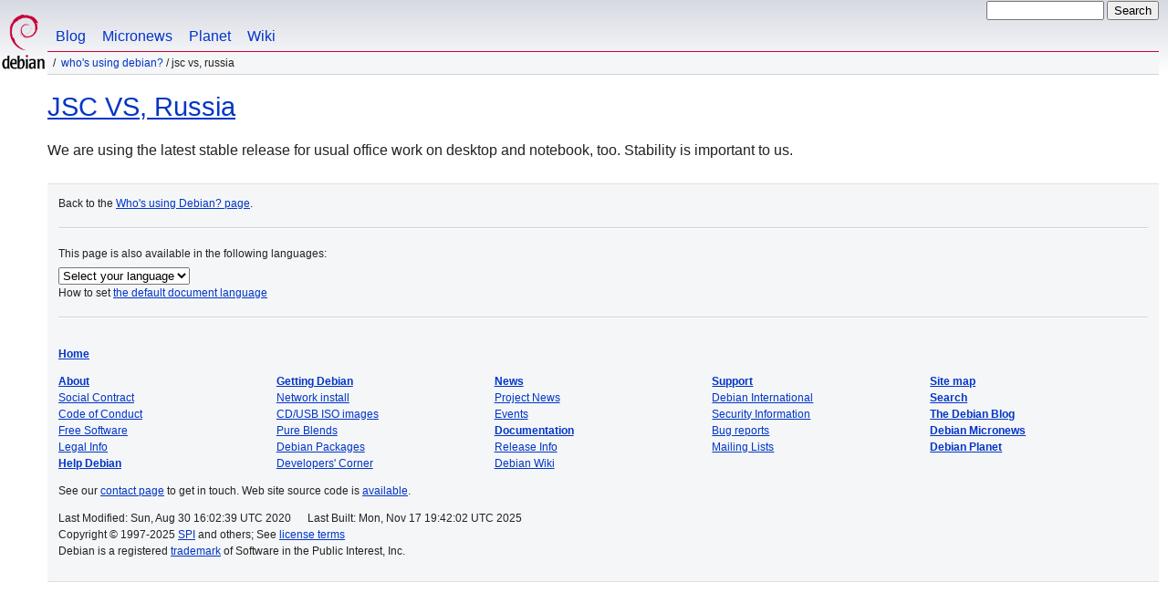

--- FILE ---
content_type: text/html
request_url: https://www.debian.org/users/com/aobc
body_size: 1880
content:
<!DOCTYPE HTML PUBLIC "-//W3C//DTD HTML 4.01//EN" "http://www.w3.org/TR/html4/strict.dtd">
<html lang="en">
<head>
  <meta http-equiv="Content-Type" content="text/html; charset=utf-8">
  <title>Debian -- JSC VS, Russia </title>
  <link rel="author" href="mailto:webmaster@debian.org">
  <meta name="Generator" content="WML 2.32.0">
  <meta name="Modified" content="2025-11-17 19:42:02">
  <meta name="viewport" content="width=device-width">
  <meta name="mobileoptimized" content="300">
  <meta name="HandheldFriendly" content="true">
<link href="../../debian.css" rel="stylesheet" type="text/css">
  <link href="../../debian-en.css" rel="stylesheet" type="text/css" media="all">
<link rel="search" type="application/opensearchdescription+xml" title="Debian website search" href="../../search.en.xml">
</head>
<body>
<div id="header">
  <div id="upperheader">
    <div id="logo">
    <a href="../../" title="Debian Home"><img src="../../Pics/openlogo-50.png" alt="Debian" width="50" height="61"></a>
    </div> <!-- end logo -->
    <div id="searchbox">
      <form name="p" method="get" action="https://search.debian.org/cgi-bin/omega">
      <p>
<input type="hidden" name="DB" value="en">
        <input name="P" value="" size="14">
        <input type="submit" value="Search">
      </p>
      </form>
    </div>   <!-- end sitetools -->
  </div> <!-- end upperheader -->
  <!--UdmComment-->
  <div id="navbar">
    <p class="hidecss"><a href="#content">Skip Quicknav</a></p>
    <ul>
      <!-- Link to Debian's own Social Media resources -->
      <li><a href="https://bits.debian.org/" title="Bits from Debian">Blog</a></li>
      <li><a href="https://micronews.debian.org" title="Micronews from Debian">Micronews</a></li>
      <li><a href="https://planet.debian.org/" title="The Planet of Debian">Planet</a></li>
      <li><a href="https://wiki.debian.org/" title="The Debian Wiki">Wiki</a></li>
    </ul>
  </div> <!-- end navbar -->
<p id="breadcrumbs"><a href="./../">Who's using Debian?</a>
 &#x2F;
JSC VS, Russia</p>
</div> <!-- end header -->
<!--/UdmComment-->
<div id="content">
<h1>
  <a href="https://aobc.ru/">JSC VS, Russia</a>
</h1>
<p>
    We are using the latest stable release for usual office work on desktop and
    notebook, too. Stability is important to us.
</p>
<div class="clr"></div>
</div> <!-- end content -->
<div id="footer">
<hr class="hidecss">
Back to the <a href="../">Who's using Debian? page</a>.
<hr>
<!--UdmComment-->
<div id="pageLang">
<div id="langSelector">
This page is also available in the following languages:
<div id="langContainer">
<select onchange="location = this.value;">
<option value="" disabled selected>Select your language</option>
 <option value="aobc.de.html" title="German" lang="de">Deutsch</option>
 <option value="aobc.fr.html" title="French" lang="fr">fran&ccedil;ais</option>
 <option value="aobc.pt.html" title="Portuguese" lang="pt">Portugu&ecirc;s</option>
 <option value="aobc.sv.html" title="Swedish" lang="sv">svenska</option>
 <option value="aobc.ru.html" title="Russian" lang="ru">&#1056;&#1091;&#1089;&#1089;&#1082;&#1080;&#1081; (Russkij)</option>
</select>
</div>
How to set <a href="../../intro/cn">the default document language</a>
</div></div><!--/UdmComment-->
<hr>
<div id="footermap">
<!--UdmComment-->
<p><strong><a href="/">Home</a></strong></p>
    <ul id="footermap-cola">
		<li><a href="../../intro/about">About</a>
		  <ul>
		  <li><a href="../../social_contract">Social Contract</a></li>
		  <li><a href="../../code_of_conduct">Code of Conduct</a></li>
		  <li><a href="../../intro/free">Free Software</a></li>
          <li><a href="../../legal">Legal Info</a></li>
		  </ul>
		</li>
        <li><a href="../../intro/help">Help Debian</a></li>
    </ul>
	<ul id="footermap-colb">
			<li><a href="../../distrib/">Getting Debian</a>
			  <ul>
			  <li><a href="../../distrib/netinst">Network install</a></li>
			  <li><a href="../../CD/">CD/USB ISO images</a></li>
            <li><a href="../../blends/">Pure Blends</a></li>
			<li><a href="../../distrib/packages">Debian Packages</a></li>
			<li><a href="../../devel/">Developers' Corner</a></li>
			  </ul>
			</li>
	</ul>
	<ul id="footermap-colc">
		<li><a href="../../News/">News</a>
		  <ul>
		  <li><a href="../../News/weekly/">Project News</a></li>
		  <li><a href="../../events/">Events</a></li>
		  </ul>
		</li>
    <li><a href="../../doc/">Documentation</a>
      <ul>
      <li><a href="../../releases/">Release Info</a></li>
      <li><a href="https://wiki.debian.org/">Debian Wiki</a></li>
      </ul>
    </li>
   </ul>
   <ul id="footermap-cold">
    <li><a href="../../support">Support</a>
	  <ul>
			  <li><a href="../../international/">Debian International</a></li>
			  <li><a href="../../security/">Security Information</a></li>
			  <li><a href="../../Bugs/">Bug reports</a></li>
			  <li><a href="../../MailingLists/">Mailing Lists</a></li>
      </ul>
    </li>
</ul>
<ul id="footermap-cole">
  <li><a href="../../sitemap">Site map</a></li>
  <li><a href="https://search.debian.org/">Search</a></li>
  <li><a href="https://bits.debian.org">The Debian Blog</a></li>
  <li><a href="https://micronews.debian.org">Debian Micronews</a></li>
  <li><a href="https://planet.debian.org">Debian Planet</a></li>
</ul>
<!--/UdmComment-->
</div> <!-- end footermap -->
<div id="fineprint">
<!--UdmComment-->
  <p>See our <a href="../../contact">contact page</a> to get in touch. Web site source code is <a href="https://salsa.debian.org/webmaster-team/webwml">available</a>.</p>
<p>
Last Modified: Sun, Aug 30 16:02:39 UTC 2020
&emsp;
Last Built: Mon, Nov 17 19:42:02 UTC 2025
  <br>
  Copyright &copy; 1997-2025 <a href="https://www.spi-inc.org/">SPI</a> and others; See <a href="../../license" rel="copyright">license terms</a><br>
  Debian is a registered <a href="../../trademark">trademark</a> of Software in the Public Interest, Inc.
</p>
<!--/UdmComment-->
</div>
</div> <!-- end footer -->
</body>
</html>


--- FILE ---
content_type: text/css
request_url: https://www.debian.org/debian-en.css
body_size: -154
content:
/* Debian language css file for english - en */
/* please do not touch for now! - Jutta Wrage 2005 */

html[lang|=en] #serverselect {}
html[lang|=en] #maincol {}
html[lang|=en] #leftcol ul.cdmenu {
	width: 10em;
}
q { font-style: italic; }

/* quotes */
html[lang|=en] q:before { content: "\201C"; }
html[lang|=en] q:after { content: "\201D"; } 
html[lang|=en] q q:before { content: "\2018"; }
html[lang|=en] q q:after { content: "\2019"; }

/* html[lang|=en] blockquote p:first-child:before { content: "\201C"; }
html[lang|=en] blockquote p.notlast:after { content: ""; }
html[lang|=en] blockquote p:after { content: "\201D"; }

html[lang|=en] blockquote.question p:before { content: ""; }
html[lang|=en] blockquote.question p:after, blockquote.documentquote p:after{ content: ""; }
html[lang|=en] blockquote { font-style: italic; }
*/

/*
html[lang=en] .en2 q:before { content: "\2018"; }
html[lang=en] .en2 q:after { content: "\2019"; }
html[lang=en] .en2 q q:before { content: "\201C"; }
html[lang=en] .en2 q q:after { content: "\201D"; } 
*/
